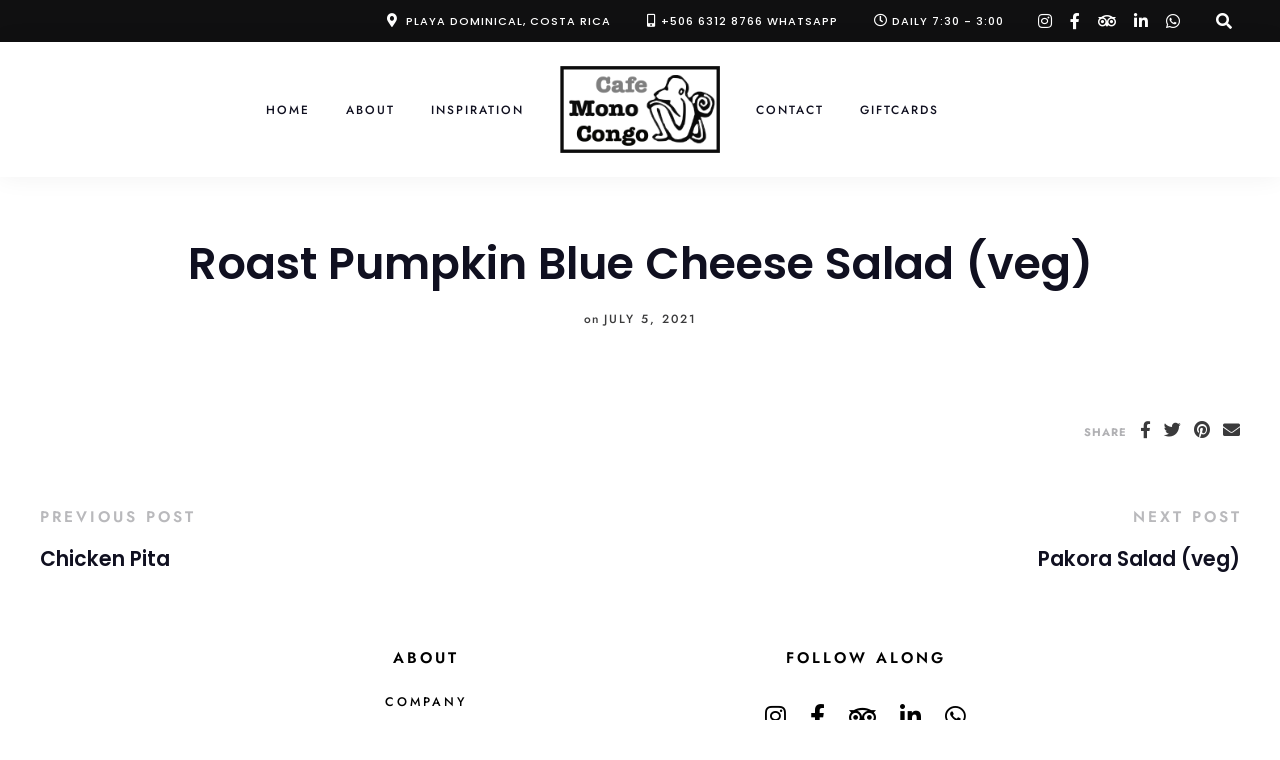

--- FILE ---
content_type: text/css
request_url: https://cafemonocongo.com/wp-content/themes/amaya/woocommerce/css/woocommerce.css?ver=screen
body_size: 9661
content:
/*
* WOOCOMMERCE STYLES
*/

/* 
-------------------------------------------
	INDEX 
-------------------------------------------
	1. Typography
	2. Color
	3. Layout

-------------------------------------------
*/


/* TYPOGRAPHY *********************************************************************/
.woocommerce h1.page-title,
.woocommerce-page h1.page-title,
.woocommerce-cart h1.page-title,
.woocommerce-checkout h1.page-title  {
	text-align: center;
	}

.woocommerce ul > li:before {
	border-top: 0;
	}

.woocommerce .upsells > h2,
.woocommerce .cross-sells > h2,
.woocommerce .related > h2,
.woocommerce .cart_totals > h2 {
	font-size: 0.8em;
	line-height: 1.5em;
	font-weight: 400;
	margin: 60px 24px 24px;
	text-align: center;
	letter-spacing: 2px;
	font-weight: 700;
	text-transform: uppercase;
	}

.woocommerce-account #content h2 {
	font-size: 1.4em;
	line-height: 1.5em;
	font-weight: 500;
	}

.woocommerce-account #content h3 {
	font-size: 1.4em;
	line-height: 1.5em;
	font-weight: 500;
	text-transform: uppercase;
	}


.woocommerce h2.woocommerce-loop-category__title,
.woocommerce .cart_totals h2,
.woocommerce .cross-sells h2 {
	margin-top: 24px;
	}

.woocommerce .product h3,
.woocommerce .product h2.woocommerce-loop-product__title,
.woocommerce h2.woocommerce-loop-category__title {
	font-size: 0.8rem;
	line-height: 1.5rem;
	font-weight: 100;
	margin: 12px 24px 0;
	}
 
.woocommerce .product h2.woocommerce-loop-product__title {
	margin: 12px 0 0;
	}


.woocommerce-cart .entry-content a,
.woocommerce-cart .entry-content a:link {
    	border-bottom: none !important;
	}

.woocommerce-cart .button {
	border: none;
	}

.woocommerce mark,
.woocommerce ins {
	background: transparent;
	color: inherit;
	border: none;
	}


/* COLOR *****************************************************************************/

/* bg color */
body.woocommerce {
	background-color: #fff;
	}

.woocommerce-checkout .form-row input, 
.woocommerce-checkout .form-row select, 
.woocommerce-checkout .form-row span.select2-selection.select2-selection--single,
.woocommerce-checkout .form-row textarea {
	background: #fafafc;
	}

.woocommerce-cart .cart-collaterals .cart_totals {
	background: #f4f5f6;
	}

a.page-numbers,
a:link.page-numbers  {
	background: rgba(200,200,210,0.08);
	color: #0a0b0a;
	}
.content-dark a.page-numbers,
.content-dark a:link.page-numbers,
.content-dark a:focus.page-numbers,
.content-dark a:active.page-numbers  {
	color: #999;
	}

.content-dark a.page-numbers.current,
.content-dark a:link.page-numbers.current,
.content-dark a:visited.page-numbers.current  {
	background: rgba(200,200,210,0.5);
	color: #fff;
	}

.woocommerce-error,
.woocommerce-info,
.woocommerce-message {
	background-color: #f7f7f8;
	}

.woocommerce-checkout #order_review,
.woocommerce-table--order-details {
	background-color: #fafafc;
	}

table.woocommerce-orders-table tbody tr {
	background-color: #fafafc;
	}

.widget_price_filter .ui-slider .ui-slider-handle,
.widget_price_filter .ui-slider .ui-slider-range,
.widget_price_filter .price_slider_wrapper .ui-widget-content {
	background-color: #222;
	}



/* bg color dark content */

.content-dark.woocommerce-checkout .form-row input, 
.content-dark.woocommerce-checkout .form-row select, 
.content-dark.woocommerce-checkout .form-row span.select2-selection.select2-selection--single,
.content-dark.woocommerce-checkout .form-row textarea {
	background: transparent;
	}

.content-dark .select2-dropdown {
	background-color: #1b1b1c;
	}

.content-dark.woocommerce-cart .cart-collaterals .cart_totals {
	background: #1b1b1c;
	}

.content-dark .select2-container--default .select2-selection--single .select2-selection__rendered,
.content-dark .select2-container--default .select2-selection--single  {
	color: #fff;
	background: transparent;
	}

.content-dark .woocommerce-error,
.content-dark .woocommerce-info,
.content-dark .woocommerce-message {
	background-color: #1b1b1c;
	}

.content-dark .woocommerce-checkout #order_review,
.content-dark .woocommerce-table--order-details {
	background-color: #1b1b1c;
	}

.content-dark table.woocommerce-orders-table tbody tr {
	background-color: #1b1b1c;
	}



/* color */
.woocommerce .woocommerce-review-link {
	color: #888;
	}
.woocommerce-cart thead,
.woocommerce-cart dl.variation {
	color: #bbbbbc;
	}

.woocommerce del,
.woocommerce a.reset_variations,
.woocommerce .product_meta,
.woocommerce .product_meta a,
.woocommerce .widget_shopping_cart a.remove {
	color: #aaa;
	}


.woocommerce a.reset_variations:hover {
	color: #101020;
	}

.woocommerce-error {
	color: #d54d4d;
	}

.woocommerce .star-rating:before {
	color: #d3ced2;
	}

.woocommerce-cart a.remove:hover {
	color: #f00;
	}

.woocommerce-MyAccount-navigation-link a {
	color: inherit !important;
	}

/* border */
.woocommerce select.orderby,
.wc-block-sort-select__select {
	border: none;
	}

.woocommerce .widget_shopping_cart .total {
	border-top: 1px solid #eee;
	}

.woocommerce .woocommerce-tabs ul.tabs {
	border-bottom: 1px solid #eee;
	}

.woocommerce .commentlist {
    	border-right: 1px solid #eee;
	}

.woocommerce-cart table tr,
.woocommerce-cart table th,
.woocommerce-cart table td {
	border: 0;
    	border-top: 1px solid #e5e5ee;	
	}

.woocommerce-MyAccount-content {
    	border-left: 1px solid #e5e5ee;
    	}

.woocommerce-MyAccount-navigation ul li {
    	border-bottom: 1px solid #e5e5ee;
	}

/* border dark content */

.content-dark .woocommerce-MyAccount-content {
    	border-left: 1px solid #303033;
    	}

.content-dark .woocommerce-MyAccount-navigation ul li {
    	border-bottom: 1px solid #303033;
	}


/* LAYOUT *********************************************************************/

.archive.woocommerce .site-main {
	padding: 0;
	}

.woocommerce .product-categories-list {
	width: calc(100% - 200px);
	}


.woocommerce .product-categories-list-all {
	float: left;
	}

.woocommerce .product-categories-list-select .woocommerce,
.woocommerce.search .product-categories-list-select .woocommerce {
	padding: 0;
	overflow: inherit;
	}


.woocommerce .product-categories-list img {
	display: none;
	}

.woocommerce .product-categories-list ul.products {
	margin: 0;
	margin-bottom: -36px;
	}

.woocommerce .product-categories-list-all,
.woocommerce .product-categories-list li.product {
	flex: 0 1 auto !important;
	max-width: initial !important;
	border: none !important;
	padding: 6px 0;
	width: auto;
	}

.woocommerce .product-categories-list-all,
.woocommerce .product-categories-list h2.woocommerce-loop-category__title {
	font-size: 0.8rem;
	line-height: 1.8rem;
	margin: 0 24px 0 0;
	text-transform: uppercase;
	letter-spacing: 1px;
	font-weight: bold;
	}

.woocommerce .product-categories-list-all {
	line-height: initial;
	}

.woocommerce #content,
.woocommerce .container,
.woocommerce #primary,
.woocommerce #main,
.woocommerce #woocommerce-content,
.woocommerce .page-content, 
.woocommerce .product {
	width: 100%;
	}

.woocommerce .site-content {
    	padding: 0;
	}

.woocommerce .site-main,
.woocommerce-page .site-main {
	padding-top: 0;
	} 

.woocommerce #primary.has-sidebar {
    margin-left: 0;
    margin-right: 60px;
}

.woocommerce #content {
	max-width: 100%;
	margin: 0 auto;
	padding: 60px 48px 0 48px;
	}

.woocommerce-page #content {
	padding-top: 60px;
	}




.woocommerce.single-product #content {
	padding: 60px 48px;
	}

.woocommerce .page-content {
	margin-top: 0;
	}

#sidebar-woocommerce {
    	padding-top: 11px;
	}

#sidebar-woocommerce .widgets-wrap {
	padding-top: 0;
	}

.woocommerce.single-product .page-title {
	display: none;
	}



.woocommerce-breadcrumb {
    text-align: center;
    padding: 6px 12px;
    text-transform: uppercase;
    font-size: 0.8em;
    font-weight: 700;
    margin-bottom: 48px;
    letter-spacing: 0.5px;
}

.woocommerce-breadcrumb a {
	padding: 0 4px;
	}

.woocommerce .woocommerce-ordering {
	text-align: right;
	margin-bottom: 24px;
	}

.woocommerce select.orderby {
	width: 240px;
	height: auto;
	line-height: 1.5em;
	font-size: 0.8em;
	font-weight: 500;
	background: transparent url('data:image/svg+xml;utf8,<svg xmlns="http://www.w3.org/2000/svg" width="16" height="16" fill="currentColor" class="bi bi-chevron-down" viewBox="0 0 16 16"><path fill-rule="evenodd" d="M1.646 4.646a.5.5 0 0 1 .708 0L8 10.293l5.646-5.647a.5.5 0 0 1 .708.708l-6 6a.5.5 0 0 1-.708 0l-6-6a.5.5 0 0 1 0-.708z"/></svg>') no-repeat right 0rem top 50%;
	}

.woocommerce ul.products {
	margin: 0;
	display: flex;
	flex-wrap: wrap;
	margin: 0 -24px 24px;
	}

.woocommerce .related ul.products {
	margin-bottom: 0;
	}

.woocommerce .upsells ul.products,
.woocommerce .related ul.products {
    	justify-content: center;
	}

.woocommerce ul.products li.product, 
.woocommerce-page ul.products li.product {
	list-style-type: none;
	text-align: center;
	margin: 0 0 42px 0;
	border-left: 24px solid transparent;
	border-right: 24px solid transparent;
	border-bottom: 24px solid transparent;
	-webkit-box-flex: 1;
    	position: relative;
	}

.single-product .related.products ul.products li.product {
	margin-bottom: 0;
	padding-bottom: 48px;
	}

.woocommerce .product-categories-list ul.products li.product, 
.woocommerce-page .product-categories-list ul.products li.product {
	margin-bottom: 0;
	}

.search li.product .button,
.woocommerce .add_to_cart_button,
.woocommerce .button:not(.button-outline).add_to_cart_button, 
a.button:not(.button-outline).add_to_cart_button,
.woocommerce.post-type-archive-product .product .button,
.wc-block-grid__product-add-to-cart.wp-block-button .wp-block-button__link {
	background-color: transparent !important;
	border: none;
	padding: 0;
	position: absolute;
	line-height: initial;
	left: 0;
	right: 0;
	margin-top: 8px;
	font-size: 0.8rem;
	}

.wc-block-grid__product-add-to-cart.wp-block-button .wp-block-button__link:hover {
	background-color: transparent;
	border: none;
	padding: 0;
	position: absolute;
	line-height: initial;
	left: 0;
	right: 0;
	margin-top: 8px;
	}


.search li.product .button,
.woocommerce li.product .add_to_cart_button,
.woocommerce.post-type-archive-product .product .button,
.wc-block-grid__product-add-to-cart,
.woocommerce .related.products .button,
.woocommerce .button.product_type_variable  {
	visibility: hidden;
	opacity: 0;
	-webkit-transform: translateY(8px);
	-ms-transform: translateY(8px);
	transform: translateY(8px);
	-webkit-transition: opacity 0.4s, visibility .4s, -webkit-transform .4s ease-in-out;
	transition: opacity 0.4s, visibility .4s, -webkit-transform .4s ease-in-out;
	-o-transition: opacity 0.4s, visibility .4s, transform .4s ease-in-out;
	transition: opacity 0.4s, visibility .4s, transform .4s ease-in-out;
	transition: opacity 0.4s, visibility .4s, transform .4s ease-in-out, -webkit-transform .4s ease-in-out;
	}

.search li.product:hover .button:not(.added),
.woocommerce li.product:hover .add_to_cart_button:not(.added),
.woocommerce.post-type-archive-product li.product:hover .button:not(.added),
.wc-block-grid__product:hover .wc-block-grid__product-add-to-cart,
.woocommerce .related.products .button:hover,
.woocommerce .button.product_type_variable:hover  {
	visibility: visible;
	opacity: 1;
	-webkit-transform: translateY(0);
	-ms-transform: translateY(0);
	transform: translateY(0);
	}

.woocommerce li.product .add_to_cart_button,
.woocommerce li.product .added_to_cart,
.woocommerce.post-type-archive-product .product .button {
	font-size: 0.7em;
	line-height: 1.6em;
	white-space: initial;
	}

.no-sidebar .entry-content .wc-block-grid.alignwide, 
.inactive-sidebar .entry-content .wc-block-grid.alignwide {
	//margin-left: 0;
	//margin-right: 0;
	}

/* 2 products per row */
.woocommerce ul.products.columns-2 li.product {
	flex: 1 0 50%;
	max-width: 50%;
	}

/* 3 products per row */
.woocommerce ul.products.columns-3 li.product {
	flex: 1 0 33.33333%;
	max-width: 33.33333%;
	}

/* 4 products per row */
.woocommerce ul.products.columns-4 li.product {
	flex: 1 0 25%;
	max-width: 25%;
	}

/* 5 products per row */
.woocommerce ul.products.columns-5 li.product {
	flex: 1 0 20%;
	max-width: 20%;
	}

/* 6 products per row */
.woocommerce ul.products.columns-6 li.product {
	flex: 1 0 16.66667%;
	max-width: 16.66667%;
	}





/* related and upsells products 
.woocommerce .related ul.products li.product, 
.woocommerce .upsells ul.products li.product {
	flex-basis: calc(100%/5 - 28.8px);
	width: calc(100%/5 - 28.8px);
	}

.woocommerce .related ul.products li.product:nth-child(5n+1),
.woocommerce .upsells ul.products li.product:nth-child(5n+1) {
	margin-left: 0;
	}

.woocommerce .related ul.products li.product:nth-child(5n+5),
.woocommerce .upsells ul.products li.product:nth-child(5n+5) {
	margin-right: 0;
	}

.woocommerce .three-items .related ul.products li.product:nth-child(3n+3),
.woocommerce .three-items .upsells ul.products li.product:nth-child(3n+3),
.woocommerce .four-items .related ul.products li.product:nth-child(4n+1),
.woocommerce .four-items .upsells ul.products li.product:nth-child(4n+1) {
	margin-right: 36px;
	}
*/

/* cross-sells products */
.woocommerce .cross-sells ul.products li.product {
	flex-basis: calc(25% - 27px);
	width: calc(25% - 27px);
	}

.woocommerce .cross-sells ul.products li.product:nth-child(4n+1) {
	margin-left: 0;
	}

.woocommerce .cross-sells ul.products li.product:nth-child(4n+4) {
	margin-right: 0;
	}

.woocommerce .three-items .cross-sells ul.products li.product:nth-child(3n+3),
.woocommerce .five-items .cross-sells ul.products li.product:nth-child(5n+5) {
	margin-right: 36px;
	}





.upsells {
	margin-top: 24px;
	}

.woocommerce .price {
	display: block;
	font-weight: 400;
	}

.woocommerce .entry-summary .price {
	padding-top: 24px;
	padding-bottom: 0;
	margin-bottom: 24px;
	}

.woocommerce .price ins,
.woocommerce .price ins a {
	background: transparent;
	border: none;
	}

.woocommerce del {
	font-size: 0.9em;
	font-weight: 400;
	margin-right: 4px;
	}




/* shop page category didsplay */
.woocommerce-loop-category__title .count {
    display: none;
}


/* Pagination */
.woocommerce-pagination ul.page-numbers li {
	display: inline;
	}

ul.page-numbers {
	margin: 0;
	padding: 0;
	}






/* Single Product */
.woocommerce.single-product .site-main {
	padding-bottom: 6px;
	}

.woocommerce.single-product .product {
	max-width: 1206px;
	margin: 0 auto;
	}

.woocommerce.single-product .images,
.woocommerce.single-product .summary {
	display: inline;
	float: left;
	margin-bottom: 48px;
	max-width: none !important;
	}

.woocommerce.single-product .images{
	width: 50%;
	text-align: right;
	}

.woocommerce.single-product .summary {
	width: 50%;
	margin-top: 0;
	padding: 60px;
	padding-top: 48px;
	padding-right: 0;
	max-width: 648px;
	}

.woocommerce-product-details__short-description {
	margin: 42px 0 48px 0;
	}

.woocommerce .entry-summary h1.product_title,
.woocommerce .entry-summary .woocommerce-product-rating,
.woocommerce .entry-summary .price,
.woocommerce .entry-summary .cart {
	text-align: left;
	}

.woocommerce .entry-summary h1.product_title {
	font-weight: 100;
	font-size: 2em;
	}

.woocommerce .woocommerce-review-link {
	font-size: 0.7em;
	letter-spacing: 0.5px;
	}

.woocommerce .variations tr, 
.woocommerce .variations td {
	border: 0;
	padding: 0;
	display: block;
	text-align: left;
	}

.woocommerce .variations tr {
	padding-bottom: 12px;
	}

.woocommerce .variations th.label,
.woocommerce .variations label  {
	font-weight: bold;
	border: 0;
	padding: 0;	
	}


/*
.woocommerce .variations select {
	font-size: 0.8em;
    	border: 0;
    	background: 0;
    	max-width: 100%;
    	cursor: pointer;
	-webkit-appearance: none;
	-moz-appearance: none;
	appearance: none;
	height: 36px;
	background: linear-gradient(45deg, transparent 50%, #101020 50%), linear-gradient(135deg, #101020 50%, transparent 50%);
	background-position: calc(100% - 21px) calc(1em + 2px), calc(100% - 16px) calc(1em + 2px), 100% 0;
	background-size: 5px 5px, 5px 5px, 1.5em 1.5em;
	background-repeat: no-repeat;
	padding-right: 38px;
	text-overflow: '';
	}
*/

.woocommerce .variations label {
	font-size: 0.7rem;
	}

.woocommerce .variations select {
	font-size: 0.8rem;
	width: 240px;
	background-size: 0.8rem 0.8rem;
	}

.woocommerce input[type="number"] {
	font-weight: 400;
	font-size: 1rem;
	width: 70px;
	padding-right: 6px;
	}

.woocommerce .variations select,
.woocommerce input[type="number"] {
	height: 2.6rem;
	line-height: 2.6rem;
	}

.woocommerce input[type="number"] {
	font-weight: 400;
	font-size: 1rem;
	width: 70px;
	height: 2.6rem;
	line-height: 2.6rem;
	}


.woocommerce a.reset_variations {
	font-size: 0.7em;
	padding-top: 12px;
	text-transform: uppercase;
	letter-spacing: 1px;
	font-weight: 400;
	display: block;
	}

.woocommerce-cart-form .quantity input {
	border: 0;
	}

.woocommerce .single_add_to_cart_button {
	margin-top: 24px;
	}


.woocommerce .thumbnails img {
	padding: 12px 12px 0 0;
	width: calc(100%/6);
	box-sizing: border-box;
	}
	
.woocommerce img.attachment-woocommerce_thumbnail{
	font-size: 0;
	width: 100%;
	}

.woocommerce .product_meta {
	font-size: 0.8em;
	line-height: 1.5em;
	margin-top: 24px;
	display: none;
	}

.woocommerce .product_meta .sku_wrapper,
.woocommerce .product_meta .posted_in {
	display: block;
	}

.woocommerce .single_add_to_cart_button {
	margin-top: 36px;
	}


/* grouped product */
table.woocommerce-grouped-product-list {
	table-layout: auto;
	margin-top: -18px;
	}

table.woocommerce-grouped-product-list tr, 
table.woocommerce-grouped-product-list th, 
table.woocommerce-grouped-product-list td {
	border: none;
	}

table.woocommerce-grouped-product-list tr {
	border-bottom: 1px solid #eee;
	}

table.woocommerce-grouped-product-list tr:last-child {
	border: 0;
	}
table.woocommerce-grouped-product-list tr:last-child td {
	padding-bottom: 0;
	}

table.woocommerce-grouped-product-list td {
	padding-left: 0;
	}

table.woocommerce-grouped-product-list label {
	font-size: inherit;
	font-weight: bold;
	letter-spacing: 0;
	text-transform: none;
	}

.woocommerce-grouped-product-list-item__quantity {
	padding-right: 0;
	}

.woocommerce-grouped-product-list-item__price {
	text-align: right;
	padding-right: 0;
	}

/* product gallery */
.woocommerce .flex-control-thumbs {
	display: flex;
	flex-wrap: wrap;
	margin: 0;
	}

.woocommerce-product-gallery ol li {
	list-style-type: none;
	max-width: calc(25% - 9px);
	padding: 12px 12px 0 0;
	margin: 0;
	}

.woocommerce-product-gallery ol li:nth-child(4n) {
	padding-right: 0;
	}




/* tabs */
.woocommerce-Tabs-panel.woocommerce-Tabs-panel--additional_information {
	display: flex;
	justify-content: space-evenly;
	}

.woocommerce-Tabs-panel {
	margin: 24px 36px 0;
	}

.woocommerce .wc-tabs-wrapper {
	display: block;
	clear: both;
	padding: 60px 0 0 0;
	max-width: 1206px;
	margin: 0 auto;
	}

.woocommerce .woocommerce-tabs ul.tabs {
	text-align: center;
	padding-bottom: 24px;
	margin: 0 0 24px 0;
	}

.woocommerce .woocommerce-tabs ul.tabs li,
.woocommerce .woocommerce-tabs h2 {
    text-transform: uppercase;
    letter-spacing: 2px;
    font-size: 0.8em;
    font-weight: 700;
}

.woocommerce .woocommerce-tabs ul.tabs li {
    display: inline-block;
    position: relative;
    margin: 0 24px;
}


.woocommerce div.product .woocommerce-tabs ul.tabs li.active a {
	border-bottom: 2px solid;
	padding: 6px 0;
	}


.woocommerce .woocommerce-tabs ol {
	margin: 0;
	}


.woocommerce #comments,
.woocommerce #review_form_wrapper {
    	width: 50%;
    	float: left;
	}

.woocommerce .commentlist {
    	padding-right: 48px;
	}

.woocommerce #review_form_wrapper {
	padding-left: 48px;

	}

.woocommerce-Reviews .woocommerce-Reviews-title{
	display: none;
	}

.woocommerce-Reviews #respond {
	text-align: left;
	}

.woocommerce-Reviews #reply-title {
	text-align: left;
	text-transform: none;
	letter-spacing: 0;
	}

.woocommerce-Reviews .avatar {
	display: none;
	}

.woocommerce-Reviews p.meta {
	margin: 0;
	}

.woocommerce-Reviews input[type="submit"] {
	line-height: inherit;
	}

/* cart page */
.woocommerce-cart table {
	font-size: 0.9rem;
	font-weight: 400;
	margin-top: 12px;
	}

.woocommerce-cart thead {
	text-transform: uppercase;
	font-size: 0.7rem;
	letter-spacing: 2px;
	}

.woocommerce-cart table th {
    	padding: 12px 24px 12px 0;
	}

.woocommerce-cart table td {
    	padding: 12px 24px 12px 0;
    	vertical-align: middle;
	}

.woocommerce-cart table .cart-subtotal td,
.woocommerce-cart table tr:last-child td {
    	padding: 24px 0;
	}

.woocommerce-cart .entry-content a.remove,
.woocommerce-cart-form .cart_item a.remove {
	font-size: 24px;
	font-weight: lighter;
	}

.woocommerce-cart .product-name,
.woocommerce-cart .product-subtotal {
	font-weight: bold;
	}

.woocommerce-cart .product-remove {
	width: 24px;
	}

.woocommerce-cart .product-thumbnail {
	width: 8vw;
	}

.woocommerce-cart .product-price {
	width: 10vw;
	}

.woocommerce-cart .product-quantity {
	width: 10vw;
	text-align: center;
	}

.woocommerce-cart .product-subtotal {
	width: 10vw;
	}


.woocommerce-cart .variation dd {
	margin: 0;
	}

.woocommerce-cart .product-subtotal,
.woocommerce-cart .cart_totals .amount {
	text-align: right;
	border: 0;
	}

.woocommerce-cart .cart_totals .amount {
	float: right;
	}

.woocommerce-cart .coupon,
.woocommerce-cart .coupon label {
	display: flex;
	align-items: center;
	float: left;
	}

.woocommerce-cart .coupon label {
	padding-right: 6px;
	}

.woocommerce-cart input#coupon_code {
	height: 44px;
	font-size: 0.9rem;
	}

.woocommerce-cart .actions {
	text-align: right;
	}

.woocommerce-cart .actions button {
	margin-left: 12px;
	}


.woocommerce-cart td.actions {
	padding-right: 0;
	}

.woocommerce-cart .cart-collaterals {
	display: flex;
	    justify-content: flex-end;
	}


.woocommerce-cart .cross-sells {
	width: 60%;
	padding: 24px 48px 0 0;
	}

.woocommerce-cart .cross-sells li.product {
	padding-bottom: 0;
	}


.woocommerce-cart .cart_totals {
	width: 40%;
	}

.woocommerce-cart .cart-collaterals .cart_totals {
	padding: 24px;
	}

a.shipping-calculator-button {
	text-decoration: underline;
	}

.woocommerce-cart .wc-proceed-to-checkout {
	float: right;
	}

.woocommerce-cart ul li {
	list-style-type: none;
	}

ul#shipping_method {
	margin: 0;
	}

/* checkout */

.woocommerce-info a.showcoupon {
    display: block;
    text-align: left;
    margin-left: 0;
}

form.checkout.woocommerce-checkout {
	font-size: 1rem;
	}



form.checkout input[type="text"],
form.checkout input[type="color"], 
form.checkout input[type="date"], 
form.checkout input[type="datetime"], 
form.checkout input[type="datetime-local"], 
form.checkout input[type="email"], 
form.checkout input[type="month"], 
form.checkout input[type="number"], 
form.checkout input[type="password"], 
form.checkout input[type="search"], 
form.checkout input[type="tel"], 
form.checkout input[type="text"], 
form.checkout input[type="time"], 
form.checkout input[type="url"], 
form.checkout input[type="week"], 
form.checkout input:not([type]),
form.checkout select,
form.checkout .select2-container  {
	height: 2.6rem;
	line-height: 2.6rem;
	}


form.checkout .select2-container {
	background-clip: padding-box;
	border-radius: 0;
	box-shadow: none;
	box-sizing: border-box;
	text-align: left;
	font-style: normal;
	font-weight: 500;
	font-size: 1rem;
	letter-spacing: .4px;
	width: 100%;
	}

form.checkout .select2-container:focus {
	outline: 0;
	box-shadow: none;
	}

.woocommerce-checkout .form-row span.select2-selection.select2-selection--single:hover,
.woocommerce-checkout .form-row span.select2-selection.select2-selection--single:focus {
	outline: 0;
	box-shadow: none;
	border: 1px solid;
	}




.woocommerce-shipping-fields {
	display: inline-block;
	width: 100%;
	}

.woocommerce #shipping_method label {
	font-size: 0.9rem;
	text-transform: none;
	letter-spacing: 0;
	}

.woocommerce-cart table .woocommerce-shipping-totals td {
	padding: 0 0 10px 0;
	}

.woocommerce-checkout ul#shipping_method {
	margin: 0;
	}

.woocommerce-checkout h3#ship-to-different-address {
	font-size: 0.9em;
	}

.woocommerce-checkout #customer_details {
	width: 46%;
	float: left;
	}

.woocommerce-checkout h3#order_review_heading {
	width: 46%;
	float: right;
	clear: none;
	}

.woocommerce-checkout #order_review {
	width: 46%;
	float: right;
	padding: 24px;
	}

.woocommerce-checkout #payment .place-order .button {
	float: right;
	margin-top: 12px;
	}

.woocommerce-checkout .form-row label {
	display: block;
	}

.woocommerce-checkout .create-account label {
	display: inline;
	}

.woocommerce-checkout h3 {
	font-size: 1.5rem;
	}

.woocommerce-checkout p {
	margin-bottom: 24px;
	}

.woocommerce-checkout p#billing_address_1_field {
	margin-bottom: 12px;
	}

.woocommerce-checkout .form-row input, 
.woocommerce-checkout .form-row select, 
.woocommerce-checkout .form-row span.select2-selection.select2-selection--single,
.woocommerce-checkout .form-row textarea {
	width: 100%;
	}

.woocommerce-checkout .form-row input[type="checkbox"], 
.woocommerce-checkout .form-row input[type="radio"] {
	width: auto;
	}

.woocommerce-checkout .select2-container--default .select2-selection--single,
.woocommerce-account .select2-container--default .select2-selection--single {
	border-radius: 0;
	padding: 7px 4px;
	height: auto;
	}

.woocommerce-checkout .select2-selection.select2-selection--single,
.woocommerce-account .select2-selection.select2-selection--single {
	font-size: 15px;
	}

.woocommerce-checkout .select2-container--default .select2-selection--single .select2-selection__arrow,
.woocommerce-account .select2-container--default .select2-selection--single .select2-selection__arrow {
	height: 100%;
	}

.woocommerce-checkout .form-row span.select2-selection.select2-selection--single,
.woocommerce-account .form-row span.select2-selection.select2-selection--single {
	padding-left: calc(1rem - 8px);
	padding-right: 1rem;
	}


.woocommerce-checkout .form-row input#createaccount {
	width: auto;
	}

.woocommerce-checkout .col2-set .form-row-first {
	width: 45.4545454545%;
	float: left;
	margin-right: 9.0909090909%;
	}

.woocommerce-checkout .col2-set .form-row-last {
	width: 45.4545454545%;
	float: right;
	margin-right: 0;
	}

.woocommerce-checkout abbr,
.woocommerce-checkout abbr[title] {
	border-bottom: 0;
	text-decoration: none;
	cursor: inherit;
	}


.woocommerce-checkout .woocommerce-checkout-review-order table th, 
.woocommerce-checkout .woocommerce-checkout-review-order table tr, 
.woocommerce-checkout .woocommerce-checkout-review-order table td {
	border: none;
	padding: 6px 0;
	}

.woocommerce-checkout .woocommerce-checkout-review-order table .cart-subtotal td {
    padding-top: 24px;
}

.woocommerce-checkout .woocommerce-checkout-review-order .cart_item td {
	border-bottom: 1px solid #e0e0e9;
	padding: 18px 0;
	}

.woocommerce-checkout .order-total .woocommerce-Price-amount {
	font-size: 1.4em;
	}

.woocommerce-order-received table {
	padding: 24px;
	border-collapse: inherit;
	}

.woocommerce-order-received table tr, 
.woocommerce-order-received table th, 
.woocommerce-order-received table td {
	border: none;
	}

.woocommerce-order-received td.woocommerce-table__product-name.product-name,
.woocommerce-order-received td.woocommerce-table__product-total.product-total {
	border-bottom: 1px solid;
	}

.woocommerce-order-received td.woocommerce-table__product-total.product-total,
.woocommerce-order-received .woocommerce-table__product-table.product-total,
.woocommerce-order-received tfoot td {
	text-align: right;
	}

.woocommerce input#place_order {
	font-size: 15px;
	padding: 4px 12px;
	height: initial;
	margin-top: 24px;
	text-align: center;
	}

.woocommerce-checkout ul.payment_methods {
	margin: 0;
	}

.woocommerce-checkout .payment_method_paypal img {
	display: block;
	}

.woocommerce-checkout a.about_paypal {
    	display: inline-block;
    	margin-bottom: 24px;
	}

.woocommerce-checkout li {
	list-style-type: none;
	}

.woocommerce-checkout label,
.woocommerce-account label {
	font-size: 1em;
	line-height: 1.5em;
	letter-spacing: 0;
	text-transform: none;
	font-weight: bold;
	padding-bottom: 2px;
	}

.woocommerce-checkout p {
	position: static;
	}

.woocommerce-checkout-review-order .product-total,
.woocommerce-checkout-review-order .cart-subtotal td,
.woocommerce-checkout-review-order .woocommerce-shipping-totals td,
.woocommerce-checkout-review-order .order-total td,
.woocommerce-table--order-details .product-total,
.woocommerce-table--order-details tfoot td {
	text-align: right;
	}

.woocommerce-order-received h2.woocommerce-column__title {
	font-size: 1.5em;
	margin-top: 48px;
	}

ul.woocommerce-order-overview.woocommerce-thankyou-order-details.order_details {
	margin: 0;
	}

p.woocommerce-notice.woocommerce-notice--success.woocommerce-thankyou-order-received {
	font-size: 1.6em;
	margin-bottom: 60px;
	}


/* my account */
.woocommerce-account .entry-content {
	margin: 96px 0;
	}

.woocommerce-MyAccount-content {
	padding: 0 72px 0 24;
	width: 78%;
	//padding-top: 10px;
	padding-left: 48px;
    	}

.woocommerce-account .entry-content .woocommerce {
	display: flex;
	flex-wrap: wrap;
	}

.woocommerce-MyAccount-navigation {
	flex-shrink: 0;
	}

.woocommerce-MyAccount-navigation ul {
	margin: 0;
	display: flex;
	flex-direction: column;
	}

.woocommerce-MyAccount-navigation ul li {
	//text-transform: uppercase;
	//letter-spacing: 2px;
	//font-size: 0.8em;
	display: inline;
    	//font-weight: bold;
    	padding-bottom: 12px;
	padding-right: 48px;
	}

.woocommerce-MyAccount-navigation ul li:hover {
	text-decoration: underline;
	}

.woocommerce-MyAccount-navigation ul li.is-active {
	text-decoration: underline;
	}

.woocommerce-MyAccount-navigation ul li a{
	border: none !important;
	}


.woocommerce-MyAccount-content label {
	display: block;
	}

.woocommerce-MyAccount-content abbr {
	border-bottom: 0;
	text-decoration: none;
	cursor: inherit;
	}

.woocommerce-MyAccount-content address {
	font-style: normal;
	margin-top: 12px;
	}

.woocommerce-MyAccount-content a.edit {
	text-transform: uppercase;
	letter-spacing: 2px;
	font-size: 0.8em;
	font-weight: 500;
	text-decoration: underline;
	}

.woocommerce-MyAccount-content fieldset {
	margin-top: 60px;
	}

.woocommerce-MyAccount-content em {
	font-size: 0.8em;
	}

.woocommerce-MyAccount-content .woocommerce-form-row {
	margin-top: 12px;
	}

.woocommerce-MyAccount-content legend {
	font-size: 1.8em;
	font-weight: 600;
	padding: 36px 0;
	}

.woocommerce-MyAccount-content input.input-text  {
	width: 100%;
	}
/*
.woocommerce-MyAccount-content a.button.woocommerce-button {
	background-color: transparent;
	border: none;
	padding: 0 0 12px;
	display: block;
	text-align: left;
	line-height: 1.5em;
	}

.woocommerce-MyAccount-content a.button.woocommerce-button:hover {
	background-color: transparent;
	}
*/

.woocommerce-MyAccount-content .woocommerce-Addresses {
	//display: flex;
	//justify-content: space-between;
	//max-width: 520px;	
	}

.woocommerce-MyAccount-content .woocommerce-Address {
	padding-right: 24px;	
	}

.woocommerce-account #content .woocommerce-Address h3{
	text-transform: none;	
	}

table.woocommerce-orders-table th, 
table.woocommerce-orders-table tr, 
table.woocommerce-orders-table td,
table.woocommerce-table--order-details th, 
table.woocommerce-table--order-details tr, 
table.woocommerce-table--order-details td {
	border: none;
	}

table.woocommerce-table--order-details th, 
table.woocommerce-table--order-details tr, 
table.woocommerce-table--order-details td {
	padding: 12px 0;
	}

table.woocommerce-table--order-details td.woocommerce-table__product-name.product-name,
table.woocommerce-table--order-details td.woocommerce-table__product-total.product-total {
	border-bottom: 1px solid;
	}

table.woocommerce-table--order-details {
	padding: 24px;
	margin: 24px 0;
	border-collapse: inherit;
	}

table.woocommerce-table--order-details th {
	padding: 0;
	}


/* login form */
.woocommerce-form-login label,
.woocommerce-form-login button  {
	display: block;
	margin-top: 24px;
	}

.woocommerce-form-login {
	 width: 100%;
	}


.woocommerce-form-login p {
	max-width: 400px;
	}


.woocommerce-form-login input,
.woocommerce-form-login button  {
	width: 100%;
	}

.woocommerce-form-login input#rememberme  {
	width: auto;
	}


/* message */
p.woocommerce-store-notice.demo_store {
    text-align: center;
    padding: 12px 0;
    margin: 0;
    text-transform: uppercase;
    font-size: 0.8em;
    letter-spacing: 1px;
}

p.woocommerce-store-notice.demo_store a {
	text-decoration: underline;
	padding-left: 12px;
	}

.woocommerce-info.cart-empty {
	padding: 24px 0;
	background: transparent;
	}

.cart-empty,
.return-to-shop {
	text-align: center;
	margin-bottom: 120px;
	}

.woocommerce-notices-wrapper {
	width: 100%;
	}

.woocommerce-error,
.woocommerce-info,
.woocommerce-message {
	padding: 24px;
	margin: 0 0 24px;
	position: relative;
	width: auto;
	word-wrap: break-word;
	line-height: 32px;
	}

.single .woocommerce-error,
.single .woocommerce-info,
.single .woocommerce-message {
	max-width: 1206px;
	margin: 0 auto 60px;
	}

.woocommerce-error li,
.woocommerce-info li,
.woocommerce-message li {
	list-style-type: none
	}

.woocommerce-error a.button,
.woocommerce-info a.button,
.woocommerce-message a.button {
	margin-right: 24px;
	}




/* FONT FACE *****************************************************************************************************/
@font-face {
	font-family: star;
	src: url(../fonts/star.eot);
	src: url(../fonts/star.eot?#iefix) format("embedded-opentype"), url(../fonts/star.woff) format("woff"), url(../fonts/star.ttf) format("truetype"), url(../fonts/star.svg#star) format("svg");
	font-weight: 400;
	font-style: normal
	}


@font-face {
	font-family: WooCommerce;
	src: url(../fonts/WooCommerce.eot);
	src: url(../fonts/WooCommerce.eot?#iefix) format("embedded-opentype"), url(../fonts/WooCommerce.woff) format("woff"), url(../fonts/WooCommerce.ttf) format("truetype"), url(../fonts/WooCommerce.svg#WooCommerce) format("svg");
	font-weight: 400;
	font-style: normal
	}


/* RATING */
.comment-form-rating {
	display: flex;
	padding: 6px 0;
	width: 100%;
	justify-content: space-between;
	margin: 12px 0;
	}



.woocommerce #reviews #comments ol.commentlist ul.children .star-rating {
	display: none
	}

.woocommerce #reviews #comments ol.commentlist #respond {
	border: 1px solid #e4e1e3;
	padding: 1em 1em 0;
	margin: 20px 0 0 50px;
	}

.woocommerce #reviews #comments .commentlist>li:before {
	content: "";
	}

.woocommerce .woocommerce-product-rating {
	margin-top: 12px;
	}

.woocommerce .star-rating {
	float: right;
	overflow: hidden;
	position: relative;
	height: 1em;
	line-height: 1;
	font-size: 1em;
	width: 5.4em;
	font-family: star;
	}

.woocommerce .star-rating:before {
    content: "\73\73\73\73\73";
    float: left;
    top: 0;
    left: 0;
    position: absolute;
}

.woocommerce .star-rating span {
    overflow: hidden;
    float: left;
    top: 0;
    left: 0;
    position: absolute;
    padding-top: 1.5em;
}

.woocommerce .star-rating span:before {
    content: "\53\53\53\53\53";
    top: 0;
    position: absolute;
    left: 0;
}

.woocommerce .woocommerce-product-rating {
    line-height: 2;
    display: block;
}

.woocommerce .woocommerce-product-rating:after,
.woocommerce .woocommerce-product-rating:before {
    content: " ";
    display: table;
}


.woocommerce .woocommerce-product-rating .star-rating {
	float: none;
	margin-top: 6px;
	}


.woocommerce .hreview-aggregate .star-rating {
	margin: 10px 0 0;
	}

.woocommerce #review_form #respond {
	position: static;
	margin: 0;
	width: auto;
	padding: 0;
	background: 0 0;
	border: 0;
	}


.woocommerce #review_form #respond .comment-form-author, 
.woocommerce #review_form #respond .comment-form-email {
	width: calc(50% - 12px);
	}



.woocommerce #review_form #respond:after,
.woocommerce #review_form #respond:before {
	content: " ";
	display: table;
	}

.woocommerce p.stars a:before,
.woocommerce p.stars a:hover~a:before {
	content: "\e021";
	}

.woocommerce #review_form #respond p {
	margin: 24px 0 0;
	}

.woocommerce #review_form #respond p.form-submit {
	margin-top: 12px;
	}

.woocommerce #review_form #respond .form-submit input {
	left: auto;
	}

.woocommerce #review_form #respond textarea {
	box-sizing: border-box;
	width: 100%;
	}

.woocommerce p.stars a {
	position: relative;
	height: 1em;
	width: 1.2em;
	text-indent: -999em;
	display: inline-block;
	text-decoration: none;    
	border: none !important;
	}

.woocommerce p.stars a:before {
	display: block;
	position: absolute;
	top: 0;
	left: 0;
	width: 1em;
	height: 1em;
	line-height: 1;
	font-family: WooCommerce;
	text-indent: 0;
	}

.woocommerce p.stars.selected a.active:before,
.woocommerce p.stars:hover a:before {
	content: "\e020";
	}

.woocommerce p.stars.selected a.active~a:before {
	content: "\e021";
	}

.woocommerce p.stars.selected a:not(.active):before {
	content: "\e020";
	}






/* shop attributes (additional information) */
.woocommerce table.shop_attributes tbody {
	display: flex;
	flex-wrap: wrap;
	justify-content: center;
	}

.woocommerce table.shop_attributes td,
.woocommerce table.shop_attributes th {
	line-height: 1.5;
	border-top: 0;
	margin: 0;
    	vertical-align: middle;
	display: block;
	text-align: center;
	padding: 0 24px;
	font-size: 0.9em;
	}

.woocommerce table.shop_attributes tr,
.woocommerce table.shop_attributes th,
.woocommerce table.shop_attributes td {
	border: 0;
	}

.woocommerce table.shop_attributes tr {
	flex-basis: 33.33%;
	padding: 0;
	}
    
.woocommerce table.shop_attributes th {
	text-transform: uppercase;
	}

.woocommerce table.shop_attributes td {
	margin-bottom: 24px;
	}


.woocommerce table.shop_attributes p {
	margin: 0;
	}



/* SIDEBAR + WIDGETS ***************************************************************************************************/
#sidebar-woocommerce {
	font-size: 0.8em;
	}

#sidebar-woocommerce .widget {
	margin-bottom: 72px;
	}

#sidebar-woocommerce .button,
.woocommerce .widget_product_search button {
	line-height: 30px;
	padding: 3px 18px;
	}

label.wc-block-product-search__label {
	display: none;
	}

.wc-block-product-search .wc-block-product-search__button {
	padding: 0 18px;
	}

.content-dark .wc-block-product-search .wc-block-product-search__button {
    background: #fff;
    color: #000;
    }

.woocommerce .widget .product-title,
.woocommerce .widget_shopping_cart .mini_cart_item a {
	display: block;
	}

.woocommerce-mini-cart__empty-message {
    text-align: center;
} 
.woocommerce .product_list_widget {
	list-style: none outside;
	padding: 0;
	margin: 0;
	}

.woocommerce .product_list_widget li {
	overflow: hidden;
	}

.woocommerce .cart_list li img, 
.woocommerce .product_list_widget li img {
	float: left;
	margin-right: 12px;
	height: auto;
	    max-width: 60px;
	}

.woocommerce .cart_list li .star-rating, 
.woocommerce .product_list_widget li .star-rating {
	float: none;
	}

/* widget product categories */
.woocommerce .widget_product_categories ul li {
	margin: 0;
	text-align: center;
	}

.woocommerce .widget_product_categories .cat-item a,
.woocommerce .widget_product_categories .count {
	text-transform: uppercase;
	letter-spacing: 1px;
	font-weight: bold;
	font-size: 1.2em;
	}
  
.woocommerce .widget_product_categories .children {
	margin-bottom: 12px;
	}    

.woocommerce .widget_product_categories .children .cat-item a,
.woocommerce .widget_product_categories .children .count  {
	font-weight: normal;
	font-size: 0.8em;
	}

/* widget price filter*/    
.widget_price_filter .price_slider {
	margin-bottom: 1em;
	}

.widget_price_filter .price_slider_amount {
	text-align: right;
	line-height: 2.4;
	font-size: 0.8751em;
	}

.price_slider_amount.button {
	font-size: 1.15em;
	}

.price_slider_amount.button {
	float: left;
	}

.widget_price_filter .ui-slider {
	position: relative;
	text-align: left;
	margin-left: 0.5em;
	margin-right: 0.5em;
	}

.widget_price_filter .ui-slider .ui-slider-handle {
	position: absolute;
	z-index: 2;
	width: 1em;
	height: 1em;
	border-radius: 1em;
	cursor: ew-resize;
	outline: none;
	top: -0.3em;
	/* rtl:ignore */
	margin-left: -0.5em;
	}

.widget_price_filter .ui-slider .ui-slider-range {
	position: absolute;
	z-index: 1;
	font-size: 0.7em;
	display: block;
	border: 0;
	border-radius: 1em;
	}

.widget_price_filter .price_slider_wrapper .ui-widget-content {
	border-radius: 1em;
	border: 0;
	}

.widget_price_filter .ui-slider-horizontal {
	height: 0.5em;
	}

.widget_price_filter .ui-slider-horizontal .ui-slider-range {
	top: 0;
	height: 100%;
	}

.widget_price_filter .ui-slider-horizontal .ui-slider-range-min {
	left: -1px;
	}

.widget_price_filter .ui-slider-horizontal .ui-slider-range-max {
	right: -1px;
	}

.widget_price_filter button {
	float: left;
	}

.widget_price_filter .price_label {
	font-size: 1.2em;
	}

/*  widget tag cloud */
.tagcloud a {
    padding-right: 12px;
}

/* cart widget */
.woocommerce .widget_shopping_cart .mini_cart_item {
	display: inline-block;
	width: 100%
	}

.woocommerce .widget_shopping_cart .mini_cart_item a,
.woocommerce .widget_shopping_cart .mini_cart_item .quantity,
.woocommerce .widget_shopping_cart .total {
	line-height: 1.5rem;
	}

.woocommerce .widget_shopping_cart a.remove {
	width: 18px;
	display: none;
	}

.woocommerce .widget_shopping_cart .quantity {
	display: block;
	}

.woocommerce .widget_shopping_cart .total {
	padding-top: 4px;
	margin-bottom: 12px;
	}

.woocommerce .widget_shopping_cart .amount {
	float: right;
	}

.woocommerce .widget_shopping_cart .total .amount {
	font-weight: bold;
	}

.woocommerce .widget_shopping_cart .buttons {
	margin: 0;
	text-align: right;
	}

.woocommerce .widget_shopping_cart .button {
	padding-left: 18px;
	padding-right: 18px;
	}

.woocommerce .widget_shopping_cart a.wc-forward {
	margin-left: 6px;
	}

/* search widget */
.woocommerce-product-search {
	display: flex;
	}
.woocommerce-product-search input[type="submit"] {
	margin-left: 12px;
	padding: 0 18px;
	}

.woocommerce .widget_product_search button {
	padding: 0 18px;
	margin-left: 6px;
	border: 0;
	}

input.search-field {
	height: 34px;
	}




/* WooCommerce Blocks */
.wp-block-product-new.wc-block-grid {
	padding: 0;
	}

.wc-block-grid__product {
	border-left: 0;
	border-right: 0;
	}

.wc-block-grid__product {
	list-style-type: none;
	margin-bottom: 42px;
	}

.wc-block-grid__product .wc-block-grid__product-title {
	margin-bottom: 0;
	border: 0;
	}

.entry-content .wc-block-grid__product-title a, 
.entry-content .wc-block-grid__product-title a:link,
a.wc-block-grid__product-link {
	border-bottom: none !important;
	text-decoration: none;
	}


.wc-block-grid.has-4-columns:not(.alignwide):not(.alignfull) .wc-block-grid__product, 
.wc-block-grid.has-5-columns:not(.alignfull) .wc-block-grid__product, 
.wc-block-grid.has-6-columns:not(.alignfull) .wc-block-grid__product, 
.wc-block-grid.has-7-columns .wc-block-grid__product, 
.wc-block-grid.has-8-columns .wc-block-grid__product {
	font-size: 1em;
	}

.wc-block-grid {
	padding: 0;
	}

.wc-block-grid__products {
	margin: 0 -24px 24px;
	}

.wc-block-grid__product {
	border-left: 24px solid transparent;
	border-right: 24px solid transparent;
	border-bottom: 24px solid transparent;
	}

.wc-block-grid.has-3-columns:not(.alignwide):not(.alignfull),
.wc-block-grid.has-4-columns:not(.alignwide):not(.alignfull),
.wc-block-grid.has-5-columns:not(.alignwide):not(.alignfull),
.wc-block-grid.has-6-columns:not(.alignwide):not(.alignfull)  {
	font-size: 1em;
	}

.wc-block-grid.has-3-columns .wc-block-grid__product:nth-child(odd),
.wc-block-grid.has-3-columns .wc-block-grid__product:nth-child(2n) {
	padding-right: 0;
	padding-left: 0;
	}

.wc-block-grid__product-price,
.wc-block-grid__product .wc-block-grid__product-title {
	line-height: 1.5rem;
	}

.wc-block-grid .wc-block-grid__product-price.price {
	font-weight: initial;
	}

/*
* RESPONSIVE  LAYOUT
*/



/* 1. Tablet Portrait --------------------------------------------------------*/
@media only screen and (max-width: 959px) { 

	.woocommerce #content {
		padding: 60px 24px;
		}

	#sidebar-woocommerce .widgets-wrap {
		padding: 0;
		}

	.woocommerce .container {
		display: flex;
		flex-direction: column;
		}

	.woocommerce #sidebar-woocommerce {
		order: 2;
		}

	.woocommerce #primary {
		order: 1;
		}

	.woocommerce .cross-sells ul.products li.product {
		flex-basis: calc(50% - 27px);
		width: calc(50% - 27px);
		}

	.woocommerce #primary.has-sidebar {
		margin-left: 0;
		}

	.woocommerce.single-product .images img {
		padding-right: 0;
		}

	.woocommerce .left-sidebar .widgets-wrap {
		padding-left: 0;
		}
        
	.woocommerce.single-product #content {
		padding: 24px;
	}


	/* products block */
	.wc-block-grid__products {
		margin: 0 -12px 24px;
		}

	.wc-block-grid__product {
		border-left: 12px solid transparent;
		border-right: 12px solid transparent;
		border-bottom: 24px solid transparent;
		}

	/* 5 products per row --> 4 */
	.woocommerce ul.products.columns-5 li.product,
	.wc-block-grid.has-5-columns .wc-block-grid__product {
		flex: 1 0 25%;
		max-width: 25%;
		}

	/* 6 products per row --> 4 */
	.woocommerce ul.products.columns-6 li.product,
	.wc-block-grid.has-6-columns .wc-block-grid__product {
		flex: 1 0 25%;
		max-width: 25%;
		}



	/* my account */
	.woocommerce-MyAccount-navigation {
		flex-shrink: initial;
		}

	.woocommerce-MyAccount-navigation ul {
		flex-direction: row;
		flex-wrap: wrap;
		}

	.woocommerce-MyAccount-content,
	.content-dark .woocommerce-MyAccount-content {
		padding: 48px 0 0;
		width: 100%;
		border: none;
		}



}

/* 2. Mobile (Landscape)  ----------------------------------------------------*/
@media only screen and (max-width: 768px) {

	.woocommerce ul.products li.product, 
	.woocommerce-page ul.products li.product {
	    border: 0;
	}

	.woocommerce ul.products,
	.woocommerce-cart .cart-collaterals {
		flex-direction: column;
		}

	.woocommerce .upsells ul.products,
	.woocommerce .related  ul.products{
		flex-direction: row;
		}

	.woocommerce.single-product .images,
	.woocommerce.single-product .summary,
	.woocommerce-cart .cross-sells,
	.woocommerce-cart .cart-collaterals .cart_totals,
	.woocommerce-checkout #customer_details,
	.woocommerce-checkout h3#order_review_heading,
	.woocommerce-checkout #order_review {
	    	width: 100%;
		}

	.woocommerce.single-product .summary {
		padding: 6px 24px 0 24px;
		display: block;
		}


	.woocommerce .wc-tabs-wrapper {
		padding: 24px 24px;
		margin-top: 24px;
		}

	.woocommerce-tabs ul {
		margin: 0;
		}

	.woocommerce-product-gallery__wrapper {
		margin-bottom: 24px;
		}

	.woocommerce select.orderby {
		width: 100%;
		margin-right: 0;
		padding: 0;
		}

	.woocommerce .product-categories-list {
		display: none;
		}


	/* 3 products per row --> 2 
	.woocommerce ul.products.columns-3 li.product,
	.wc-block-grid.has-3-columns .wc-block-grid__product {
		flex: 1 0 50%;
		max-width: 50%;
		width: calc(50% - 12px);
		}
	*/

	/* 4 products per row --> 2 */
	.woocommerce ul.products.columns-4 li.product,
	.wc-block-grid.has-4-columns .wc-block-grid__product {
		flex: 1 0 50%;
		max-width: 50%;
		width: calc(50% - 12px);
		}


	/* 5 products per row --> 3 */
	.woocommerce ul.products.columns-5 li.product,
	.wc-block-grid.has-5-columns .wc-block-grid__product {
		flex: 1 0 33.33%;
		max-width: 33.33%;
		width: calc(33.33% - 24px);
		}

	/* 6 products per row --> 3 */
	.woocommerce ul.products.columns-6 li.product,
	.wc-block-grid.has-6-columns .wc-block-grid__product {
		flex: 1 0 33.33%;
		max-width: 33.33%;
		width: calc(33.33% - 24px);
		}

	.woocommerce table.shop_attributes tr {
		flex-basis: 100%;
		}

	.wc-block-grid__products {
		margin: 0 -12px 24px;
		}

	.wc-block-grid__product {
		border-left: 12px solid transparent;
		border-right: 12px solid transparent;
		border-bottom: 0;
		}

	/* single product */

	.woocommerce.single-product .summary {
		padding: 24px 24px;
		}

	.woocommerce-Tabs-panel {
		margin: 24px 0;
		}

	.woocommerce .single_add_to_cart_button {
		width: 100%;
		}

	.woocommerce .woocommerce-tabs ul.tabs li {
		margin: 6px 24px;
		}


	/* cart and orders page */

	/* cart */

	.woocommerce-cart table {
		margin-top: 0px;
		}

	.woocommerce table.cart .product-thumbnail, 
	.woocommerce-page #content table.cart .product-thumbnail, 
	.woocommerce-page table.cart .product-thumbnail{
		display: block;
		width: 120px;
		float: left;
		margin-bottom: 12px;
		}

	.woocommerce table.shop_table_responsive tr td::before, 
	.woocommerce-page table.shop_table_responsive tr td::before {
		content: attr(data-title) " ";

		}

	.woocommerce table.shop_table_responsive tr td.product-name::before, 
	.woocommerce-page table.shop_table_responsive tr td.product-name::before {
		content: none;
		}

	.woocommerce table.shop_table_responsive tr td.product-name, 
	.woocommerce-page table.shop_table_responsive tr td.product-name {
		text-align: left !important;
		}

	.woocommerce-cart .product-price,
	.woocommerce-cart .product-quantity,
	.woocommerce-cart .product-subtotal {
		width: 100%;
		}

	.woocommerce-cart .product-price {
		clear: both;
		}

	.woocommerce-cart-form .quantity input {
		border: 1px solid #e0e0e9;
		}

	.woocommerce-cart .coupon label {
		padding: 0 0 6px;
		}

	.woocommerce-cart input#coupon_code {
		margin-bottom: 12px;
		}

	.woocommerce-cart table .cart-subtotal td, 
	.woocommerce-cart table tr:last-child td {
		padding: 24px;
		}

	.woocommerce-cart .actions button {
		margin-left: 0;
		width: auto !important;
		}

	.woocommerce-cart .cross-sells {
		display: none;
		}

	.woocommerce ul.products {
		display: block;
		margin: 0;
		}

	.woocommerce .product-categories-list ul.products {
		display: initial;
		}

	.woocommerce .product-categories-list-all {
		float: none;
		}

	.woocommerce .product-categories-list ul.products li.product, 
	.woocommerce-page .product-categories-list ul.products li.product {
		text-align: left;
		}

	.woocommerce .product-categories-list-all, 
	.woocommerce .product-categories-list li.product {
		padding: 4px 0;
		}

	.woocommerce .product-categories-list,
	.woocommerce .product-categories-list li.product-category.product {
		width: 100% !important;
		}

	.woocommerce .product-categories-list ul.products[class*=columns-] li.product, 
	.woocommerce-page .product-categories-list ul.products[class*=columns-] li.product {
		margin-bottom: 0;
		}


	.woocommerce .cross-sells ul.products li.product {
		flex-basis: 50%;
		width: 50%;
		}


	.woocommerce-cart table tr, .woocommerce-cart table th, .woocommerce-cart table td {
		border-top: none;
		}

	.woocommerce-cart table td {
		padding: 12px 24px 12px 24px;
		}

	.woocommerce-orders-table tr,
	.woocommerce-cart tr {
		padding-left: 0;
		}

	.woocommerce-orders-table tr, 
	.woocommerce-orders-table th, 
	.woocommerce-orders-table td {
		border: 0;
		}

	.woocommerce-cart article.page {
		padding: 0;
		}

	.woocommerce #comments, 
	.woocommerce #review_form_wrapper {
		width: 100%;
		}

	.woocommerce #review_form_wrapper {
		padding-left: 0;
		}

	.woocommerce-cart button {
		margin-bottom: 6px;
		}

	.woocommerce-account .entry-content {
	    	margin: 48px 0;
		}

	.woocommerce-MyAccount-navigation ul {
		flex-direction: column;
		}

	.woocommerce-MyAccount-navigation ul {
		text-align: left;
		margin: 0;
		}

	.woocommerce-MyAccount-navigation ul li {
		padding-right: 24px;
		padding-bottom: 12px;
		padding-top: 12px;
		margin-top: 0;
		margin-bottom: 0;
		}

	.woocommerce-MyAccount-content {
		margin-top: 48px;
		}

	.woocommerce-MyAccount-content a.woocommerce-Button.button {
		display: block;
		margin-bottom: 24px;
		}

	.woocommerce-MyAccount-content a.button.woocommerce-button {
		text-align: right;
		}

	.woocommerce-cart .coupon {
		display: flex;
		flex-direction: column;
		align-items: flex-end;
		}

	.woocommerce table.shop_table_responsive tr, 
	.woocommerce-page table.shop_table_responsive tr {
		clear: both; 
		border-bottom: 1px solid #e5e5ee;
		padding-bottom: 24px;
		margin-bottom: 12px;
		}

	.woocommerce #content table.cart td.actions .button, 
	.woocommerce table.cart td.actions .button, 
	.woocommerce-page #content table.cart td.actions .button, 
	.woocommerce-page table.cart td.actions .button {
		display: initial;
		}



	.woocommerce #content table.cart td.actions .button, 
	.woocommerce table.cart td.actions .button, 
	.woocommerce-page #content table.cart td.actions .button, 
	.woocommerce-page table.cart td.actions .button {
		width: initial;
		}

	.woocommerce-cart table .cart-subtotal td, 
	.woocommerce-cart table tr:last-child td {
		padding: 24px 0;
		}

	.woocommerce table.shop_table_responsive tr:nth-child(2n) td {
		background-color: transparent;
		}

	.woocommerce table.cart td.actions {
		padding: 24px;
		}


}

/* 3. Mobile (Portrait)  -----------------------------------------------------*/
@media only screen and (max-width: 479px) {


	.woocommerce-cart table {
		table-layout: auto;
		}

	.woocommerce-cart thead {
		display: none;
		}

	.woocommerce-cart .cart_item {
		display: flex;
		flex-direction: column;
		padding: 0;
		}

	.woocommerce-cart table td {
		border: 0;
		text-align: right;
		}

	.woocommerce-cart table td.product-remove {
		text-align: left;
		}	

	.woocommerce-cart td.product-name::before,
	.woocommerce-cart td.product-price::before, 
	.woocommerce-cart td.product-quantity::before, 
	.woocommerce-cart td.product-subtotal::before  {
		content: attr(data-title) ": ";
		font-weight: 700;
		float: left;
		}

	.woocommerce-cart button,
	.woocommerce-cart .button,
	.woocommerce-cart .actions button,
	.woocommerce-cart .wc-proceed-to-checkout {
		width: 100% !important;
		}

	.woocommerce-cart .coupon {
		align-items: initial;
		}

	.woocommerce #content table.cart td.actions .coupon .button, 
	.woocommerce #content table.cart td.actions .coupon .input-text, 
	.woocommerce #content table.cart td.actions .coupon input, 
	.woocommerce table.cart td.actions .coupon .button, 
	.woocommerce table.cart td.actions .coupon .input-text, 
	.woocommerce table.cart td.actions .coupon input, 
	.woocommerce-page #content table.cart td.actions .coupon .button, 
	.woocommerce-page #content table.cart td.actions .coupon .input-text, 
	.woocommerce-page #content table.cart td.actions .coupon input, 
	.woocommerce-page table.cart td.actions .coupon .button, 
	.woocommerce-page table.cart td.actions .coupon .input-text, 
	.woocommerce-page table.cart td.actions .coupon input {
		width: 100%;
		}

	.wc-block-grid.has-4-columns .wc-block-grid__products,
	.wc-block-grid.has-5-columns .wc-block-grid__products,
	.wc-block-grid.has-6-columns .wc-block-grid__products {
		display: flex;
		}

	.woocommerce-error a.button, 
	.woocommerce-info a.button, 
	.woocommerce-message a.button {
		margin-bottom: 24px;
		display: inline-block;
		width: 100%;
		}

	.woocommerce .woocommerce-tabs ul.tabs li {
		margin-top: 12px;
		margin-bottom: 12px;
		display: block;
		}

	.woocommerce-Tabs-panel {
		margin-left: 24px;
    		margin-right: 24px;
		flex-direction: column;
		}

	.single-product .related.products ul.products li.product {
		margin-bottom: 48px;
		}

	.woocommerce ul.products[class*=columns-] li.product, 
	.woocommerce-page ul.products[class*=columns-] li.product {
		width: calc(50% - 12px);
		}

	/* 3 products per row --> 1 */
	.woocommerce ul.products.columns-3 li.product,
	.wc-block-grid.has-3-columns .wc-block-grid__product {
		flex: 1 0 100%;
		max-width: 100%;
		width: 100%;
		}


	/* 4 products per row --> 1 */
	.woocommerce ul.products.columns-4 li.product,
	.wc-block-grid.has-4-columns .wc-block-grid__product {
		flex: 1 0 100%;
		max-width: 100%;
		width: 100%;
		}

	/* 5 products per row --> 1 */
	.woocommerce ul.products.columns-5 li.product,
	.wc-block-grid.has-5-columns .wc-block-grid__product {
		flex: 1 0 100%;
		max-width: 100%;
		width: 100%;
		}

	/* 6 products per row --> 1 */
	.woocommerce ul.products.columns-6 li.product,
	.wc-block-grid.has-6-columns .wc-block-grid__product {
		flex: 1 0 100%;
		max-width: 100%;
		width: 100%;
		}


	.wc-block-grid__products {
		margin: 0 -24px 24px;
		}

	.wc-block-grid__product {
		border-left: 0;
		border-right: 0;
		border-bottom: 0;
		}

	.woocommerce .wc-tabs-wrapper {
		padding: 0;
		}

}

--- FILE ---
content_type: application/x-javascript
request_url: https://cafemonocongo.com/wp-content/themes/amaya/js/jquery.magnific-popup.min.js?ver=1.1.0
body_size: 8260
content:
/*! Magnific Popup - v1.1.0 - 2016-02-20
 * http://dimsemenov.com/plugins/magnific-popup/
 * Copyright (c) 2016 Dmitry Semenov; */

'use strict';

! function(a) {
    "function" == typeof define && define.amd ? define(["jquery"], a) : a("object" == typeof exports ? require("jquery") : window.jQuery || window.Zepto)
}(function(a) {
    var b, c, d, e, f, g, h = "Close",
        i = "BeforeClose",
        j = "AfterClose",
        k = "BeforeAppend",
        l = "MarkupParse",
        m = "Open",
        n = "Change",
        o = "mfp",
        p = "." + o,
        q = "mfp-ready",
        r = "mfp-removing",
        s = "mfp-prevent-close",
        t = function() {},
        u = !!window.jQuery,
        v = a(window),
        w = function(a, c) {
            b.ev.on(o + a + p, c)
        },
        x = function(b, c, d, e) {
            var f = document.createElement("div");
            return f.className = "mfp-" + b, d && (f.innerHTML = d), e ? c && c.appendChild(f) : (f = a(f), c && f.appendTo(c)), f
        },
        y = function(c, d) {
            b.ev.triggerHandler(o + c, d), b.st.callbacks && (c = c.charAt(0).toLowerCase() + c.slice(1), b.st.callbacks[c] && b.st.callbacks[c].apply(b, a.isArray(d) ? d : [d]))
        },
        z = function(c) {
            return c === g && b.currTemplate.closeBtn || (b.currTemplate.closeBtn = a(b.st.closeMarkup.replace("%title%", b.st.tClose)), g = c), b.currTemplate.closeBtn
        },
        A = function() {
            a.magnificPopup.instance || (b = new t, b.init(), a.magnificPopup.instance = b)
        },
        B = function() {
            var a = document.createElement("p").style,
                b = ["ms", "O", "Moz", "Webkit"];
            if (void 0 !== a.transition) return !0;
            for (; b.length;)
                if (b.pop() + "Transition" in a) return !0;
            return !1
        };
    t.prototype = {
        constructor: t,
        init: function() {
            var c = navigator.appVersion;
            b.isLowIE = b.isIE8 = document.all && !document.addEventListener, b.isAndroid = /android/gi.test(c), b.isIOS = /iphone|ipad|ipod/gi.test(c), b.supportsTransition = B(), b.probablyMobile = b.isAndroid || b.isIOS || /(Opera Mini)|Kindle|webOS|BlackBerry|(Opera Mobi)|(Windows Phone)|IEMobile/i.test(navigator.userAgent), d = a(document), b.popupsCache = {}
        },
        open: function(c) {
            var e;
            if (c.isObj === !1) {
                b.items = c.items.toArray(), b.index = 0;
                var g, h = c.items;
                for (e = 0; e < h.length; e++)
                    if (g = h[e], g.parsed && (g = g.el[0]), g === c.el[0]) {
                        b.index = e;
                        break
                    }
            } else b.items = a.isArray(c.items) ? c.items : [c.items], b.index = c.index || 0;
            if (b.isOpen) return void b.updateItemHTML();
            b.types = [], f = "", c.mainEl && c.mainEl.length ? b.ev = c.mainEl.eq(0) : b.ev = d, c.key ? (b.popupsCache[c.key] || (b.popupsCache[c.key] = {}), b.currTemplate = b.popupsCache[c.key]) : b.currTemplate = {}, b.st = a.extend(!0, {}, a.magnificPopup.defaults, c), b.fixedContentPos = "auto" === b.st.fixedContentPos ? !b.probablyMobile : b.st.fixedContentPos, b.st.modal && (b.st.closeOnContentClick = !1, b.st.closeOnBgClick = !1, b.st.showCloseBtn = !1, b.st.enableEscapeKey = !1), b.bgOverlay || (b.bgOverlay = x("bg").on("click" + p, function() {
                b.close()
            }), b.wrap = x("wrap").attr("tabindex", -1).on("click" + p, function(a) {
                b._checkIfClose(a.target) && b.close()
            }), b.container = x("container", b.wrap)), b.contentContainer = x("content"), b.st.preloader && (b.preloader = x("preloader", b.container, b.st.tLoading));
            var i = a.magnificPopup.modules;
            for (e = 0; e < i.length; e++) {
                var j = i[e];
                j = j.charAt(0).toUpperCase() + j.slice(1), b["init" + j].call(b)
            }
            y("BeforeOpen"), b.st.showCloseBtn && (b.st.closeBtnInside ? (w(l, function(a, b, c, d) {
                c.close_replaceWith = z(d.type)
            }), f += " mfp-close-btn-in") : b.wrap.append(z())), b.st.alignTop && (f += " mfp-align-top"), b.fixedContentPos ? b.wrap.css({
                overflow: b.st.overflowY,
                overflowX: "hidden",
                overflowY: b.st.overflowY
            }) : b.wrap.css({
                top: v.scrollTop(),
                position: "absolute"
            }), (b.st.fixedBgPos === !1 || "auto" === b.st.fixedBgPos && !b.fixedContentPos) && b.bgOverlay.css({
                height: d.height(),
                position: "absolute"
            }), b.st.enableEscapeKey && d.on("keyup" + p, function(a) {
                27 === a.keyCode && b.close()
            }), v.on("resize" + p, function() {
                b.updateSize()
            }), b.st.closeOnContentClick || (f += " mfp-auto-cursor"), f && b.wrap.addClass(f);
            var k = b.wH = v.height(),
                n = {};
            if (b.fixedContentPos && b._hasScrollBar(k)) {
                var o = b._getScrollbarSize();
                o && (n.marginRight = o)
            }
            b.fixedContentPos && (b.isIE7 ? a("body, html").css("overflow", "hidden") : n.overflow = "hidden");
            var r = b.st.mainClass;
            return b.isIE7 && (r += " mfp-ie7"), r && b._addClassToMFP(r), b.updateItemHTML(), y("BuildControls"), a("html").css(n), b.bgOverlay.add(b.wrap).prependTo(b.st.prependTo || a(document.body)), b._lastFocusedEl = document.activeElement, setTimeout(function() {
                b.content ? (b._addClassToMFP(q), b._setFocus()) : b.bgOverlay.addClass(q), d.on("focusin" + p, b._onFocusIn)
            }, 16), b.isOpen = !0, b.updateSize(k), y(m), c
        },
        close: function() {
            b.isOpen && (y(i), b.isOpen = !1, b.st.removalDelay && !b.isLowIE && b.supportsTransition ? (b._addClassToMFP(r), setTimeout(function() {
                b._close()
            }, b.st.removalDelay)) : b._close())
        },
        _close: function() {
            y(h);
            var c = r + " " + q + " ";
            if (b.bgOverlay.detach(), b.wrap.detach(), b.container.empty(), b.st.mainClass && (c += b.st.mainClass + " "), b._removeClassFromMFP(c), b.fixedContentPos) {
                var e = {
                    marginRight: ""
                };
                b.isIE7 ? a("body, html").css("overflow", "") : e.overflow = "", a("html").css(e)
            }
            d.off("keyup" + p + " focusin" + p), b.ev.off(p), b.wrap.attr("class", "mfp-wrap").removeAttr("style"), b.bgOverlay.attr("class", "mfp-bg"), b.container.attr("class", "mfp-container"), !b.st.showCloseBtn || b.st.closeBtnInside && b.currTemplate[b.currItem.type] !== !0 || b.currTemplate.closeBtn && b.currTemplate.closeBtn.detach(), b.st.autoFocusLast && b._lastFocusedEl && a(b._lastFocusedEl).focus(), b.currItem = null, b.content = null, b.currTemplate = null, b.prevHeight = 0, y(j)
        },
        updateSize: function(a) {
            if (b.isIOS) {
                var c = document.documentElement.clientWidth / window.innerWidth,
                    d = window.innerHeight * c;
                b.wrap.css("height", d), b.wH = d
            } else b.wH = a || v.height();
            b.fixedContentPos || b.wrap.css("height", b.wH), y("Resize")
        },
        updateItemHTML: function() {
            var c = b.items[b.index];
            b.contentContainer.detach(), b.content && b.content.detach(), c.parsed || (c = b.parseEl(b.index));
            var d = c.type;
            if (y("BeforeChange", [b.currItem ? b.currItem.type : "", d]), b.currItem = c, !b.currTemplate[d]) {
                var f = b.st[d] ? b.st[d].markup : !1;
                y("FirstMarkupParse", f), f ? b.currTemplate[d] = a(f) : b.currTemplate[d] = !0
            }
            e && e !== c.type && b.container.removeClass("mfp-" + e + "-holder");
            var g = b["get" + d.charAt(0).toUpperCase() + d.slice(1)](c, b.currTemplate[d]);
            b.appendContent(g, d), c.preloaded = !0, y(n, c), e = c.type, b.container.prepend(b.contentContainer), y("AfterChange")
        },
        appendContent: function(a, c) {
            b.content = a, a ? b.st.showCloseBtn && b.st.closeBtnInside && b.currTemplate[c] === !0 ? b.content.find(".mfp-close").length || b.content.append(z()) : b.content = a : b.content = "", y(k), b.container.addClass("mfp-" + c + "-holder"), b.contentContainer.append(b.content)
        },
        parseEl: function(c) {
            var d, e = b.items[c];
            if (e.tagName ? e = {
                    el: a(e)
                } : (d = e.type, e = {
                    data: e,
                    src: e.src
                }), e.el) {
                for (var f = b.types, g = 0; g < f.length; g++)
                    if (e.el.hasClass("mfp-" + f[g])) {
                        d = f[g];
                        break
                    }
                e.src = e.el.attr("data-mfp-src"), e.src || (e.src = e.el.attr("href"))
            }
            return e.type = d || b.st.type || "inline", e.index = c, e.parsed = !0, b.items[c] = e, y("ElementParse", e), b.items[c]
        },
        addGroup: function(a, c) {
            var d = function(d) {
                d.mfpEl = this, b._openClick(d, a, c)
            };
            c || (c = {});
            var e = "click.magnificPopup";
            c.mainEl = a, c.items ? (c.isObj = !0, a.off(e).on(e, d)) : (c.isObj = !1, c.delegate ? a.off(e).on(e, c.delegate, d) : (c.items = a, a.off(e).on(e, d)))
        },
        _openClick: function(c, d, e) {
            var f = void 0 !== e.midClick ? e.midClick : a.magnificPopup.defaults.midClick;
            if (f || !(2 === c.which || c.ctrlKey || c.metaKey || c.altKey || c.shiftKey)) {
                var g = void 0 !== e.disableOn ? e.disableOn : a.magnificPopup.defaults.disableOn;
                if (g)
                    if (a.isFunction(g)) {
                        if (!g.call(b)) return !0
                    } else if (v.width() < g) return !0;
                c.type && (c.preventDefault(), b.isOpen && c.stopPropagation()), e.el = a(c.mfpEl), e.delegate && (e.items = d.find(e.delegate)), b.open(e)
            }
        },
        updateStatus: function(a, d) {
            if (b.preloader) {
                c !== a && b.container.removeClass("mfp-s-" + c), d || "loading" !== a || (d = b.st.tLoading);
                var e = {
                    status: a,
                    text: d
                };
                y("UpdateStatus", e), a = e.status, d = e.text, b.preloader.html(d), b.preloader.find("a").on("click", function(a) {
                    a.stopImmediatePropagation()
                }), b.container.addClass("mfp-s-" + a), c = a
            }
        },
        _checkIfClose: function(c) {
            if (!a(c).hasClass(s)) {
                var d = b.st.closeOnContentClick,
                    e = b.st.closeOnBgClick;
                if (d && e) return !0;
                if (!b.content || a(c).hasClass("mfp-close") || b.preloader && c === b.preloader[0]) return !0;
                if (c === b.content[0] || a.contains(b.content[0], c)) {
                    if (d) return !0
                } else if (e && a.contains(document, c)) return !0;
                return !1
            }
        },
        _addClassToMFP: function(a) {
            b.bgOverlay.addClass(a), b.wrap.addClass(a)
        },
        _removeClassFromMFP: function(a) {
            this.bgOverlay.removeClass(a), b.wrap.removeClass(a)
        },
        _hasScrollBar: function(a) {
            return (b.isIE7 ? d.height() : document.body.scrollHeight) > (a || v.height())
        },
        _setFocus: function() {
            (b.st.focus ? b.content.find(b.st.focus).eq(0) : b.wrap).focus()
        },
        _onFocusIn: function(c) {
            return c.target === b.wrap[0] || a.contains(b.wrap[0], c.target) ? void 0 : (b._setFocus(), !1)
        },
        _parseMarkup: function(b, c, d) {
            var e;
            d.data && (c = a.extend(d.data, c)), y(l, [b, c, d]), a.each(c, function(c, d) {
                if (void 0 === d || d === !1) return !0;
                if (e = c.split("_"), e.length > 1) {
                    var f = b.find(p + "-" + e[0]);
                    if (f.length > 0) {
                        var g = e[1];
                        "replaceWith" === g ? f[0] !== d[0] && f.replaceWith(d) : "img" === g ? f.is("img") ? f.attr("src", d) : f.replaceWith(a("<img>").attr("src", d).attr("class", f.attr("class"))) : f.attr(e[1], d)
                    }
                } else b.find(p + "-" + c).html(d)
            })
        },
        _getScrollbarSize: function() {
            if (void 0 === b.scrollbarSize) {
                var a = document.createElement("div");
                a.style.cssText = "width: 99px; height: 99px; overflow: scroll; position: absolute; top: -9999px;", document.body.appendChild(a), b.scrollbarSize = a.offsetWidth - a.clientWidth, document.body.removeChild(a)
            }
            return b.scrollbarSize
        }
    }, a.magnificPopup = {
        instance: null,
        proto: t.prototype,
        modules: [],
        open: function(b, c) {
            return A(), b = b ? a.extend(!0, {}, b) : {}, b.isObj = !0, b.index = c || 0, this.instance.open(b)
        },
        close: function() {
            return a.magnificPopup.instance && a.magnificPopup.instance.close()
        },
        registerModule: function(b, c) {
            c.options && (a.magnificPopup.defaults[b] = c.options), a.extend(this.proto, c.proto), this.modules.push(b)
        },
        defaults: {
            disableOn: 0,
            key: null,
            midClick: !1,
            mainClass: "",
            preloader: !0,
            focus: "",
            closeOnContentClick: !1,
            closeOnBgClick: !0,
            closeBtnInside: !0,
            showCloseBtn: !0,
            enableEscapeKey: !0,
            modal: !1,
            alignTop: !1,
            removalDelay: 0,
            prependTo: null,
            fixedContentPos: "auto",
            fixedBgPos: "auto",
            overflowY: "auto",
            closeMarkup: '<button title="%title%" type="button" class="mfp-close pe-7s-close"> </button>',
            tClose: "Close (Esc)",
            tLoading: "Loading...",
            autoFocusLast: !0
        }
    }, a.fn.magnificPopup = function(c) {
        A();
        var d = a(this);
        if ("string" == typeof c)
            if ("open" === c) {
                var e, f = u ? d.data("magnificPopup") : d[0].magnificPopup,
                    g = parseInt(arguments[1], 10) || 0;
                f.items ? e = f.items[g] : (e = d, f.delegate && (e = e.find(f.delegate)), e = e.eq(g)), b._openClick({
                    mfpEl: e
                }, d, f)
            } else b.isOpen && b[c].apply(b, Array.prototype.slice.call(arguments, 1));
        else c = a.extend(!0, {}, c), u ? d.data("magnificPopup", c) : d[0].magnificPopup = c, b.addGroup(d, c);
        return d
    };
    var C, D, E, F = "inline",
        G = function() {
            E && (D.after(E.addClass(C)).detach(), E = null)
        };
    a.magnificPopup.registerModule(F, {
        options: {
            hiddenClass: "hide",
            markup: "",
            tNotFound: "Content not found"
        },
        proto: {
            initInline: function() {
                b.types.push(F), w(h + "." + F, function() {
                    G()
                })
            },
            getInline: function(c, d) {
                if (G(), c.src) {
                    var e = b.st.inline,
                        f = a(c.src);
                    if (f.length) {
                        var g = f[0].parentNode;
                        g && g.tagName && (D || (C = e.hiddenClass, D = x(C), C = "mfp-" + C), E = f.after(D).detach().removeClass(C)), b.updateStatus("ready")
                    } else b.updateStatus("error", e.tNotFound), f = a("<div>");
                    return c.inlineElement = f, f
                }
                return b.updateStatus("ready"), b._parseMarkup(d, {}, c), d
            }
        }
    });
    var H, I = "ajax",
        J = function() {
            H && a(document.body).removeClass(H)
        },
        K = function() {
            J(), b.req && b.req.abort()
        };
    a.magnificPopup.registerModule(I, {
        options: {
            settings: null,
            cursor: "mfp-ajax-cur",
            tError: '<a href="%url%">The content</a> could not be loaded.'
        },
        proto: {
            initAjax: function() {
                b.types.push(I), H = b.st.ajax.cursor, w(h + "." + I, K), w("BeforeChange." + I, K)
            },
            getAjax: function(c) {
                H && a(document.body).addClass(H), b.updateStatus("loading");
                var d = a.extend({
                    url: c.src,
                    success: function(d, e, f) {
                        var g = {
                            data: d,
                            xhr: f
                        };
                        y("ParseAjax", g), b.appendContent(a(g.data), I), c.finished = !0, J(), b._setFocus(), setTimeout(function() {
                            b.wrap.addClass(q)
                        }, 16), b.updateStatus("ready"), y("AjaxContentAdded")
                    },
                    error: function() {
                        J(), c.finished = c.loadError = !0, b.updateStatus("error", b.st.ajax.tError.replace("%url%", c.src))
                    }
                }, b.st.ajax.settings);
                return b.req = a.ajax(d), ""
            }
        }
    });
    var L, M = function(c) {
        if (c.data && void 0 !== c.data.title) return c.data.title;
        var d = b.st.image.titleSrc;
        if (d) {
            if (a.isFunction(d)) return d.call(b, c);
            if (c.el) return c.el.attr(d) || ""
        }
        return ""
    };
    a.magnificPopup.registerModule("image", {
        options: {
            markup: '<div class="mfp-figure"><div class="mfp-close"></div><figure><div class="mfp-img"></div><figcaption><div class="mfp-bottom-bar"><div class="mfp-title"></div><div class="mfp-counter"></div></div></figcaption></figure></div>',
            cursor: "mfp-zoom-out-cur",
            titleSrc: "title",
            verticalFit: !0,
            tError: '<a href="%url%">The image</a> could not be loaded.'
        },
        proto: {
            initImage: function() {
                var c = b.st.image,
                    d = ".image";
                b.types.push("image"), w(m + d, function() {
                    "image" === b.currItem.type && c.cursor && a(document.body).addClass(c.cursor)
                }), w(h + d, function() {
                    c.cursor && a(document.body).removeClass(c.cursor), v.off("resize" + p)
                }), w("Resize" + d, b.resizeImage), b.isLowIE && w("AfterChange", b.resizeImage)
            },
            resizeImage: function() {
                var a = b.currItem;
                if (a && a.img && b.st.image.verticalFit) {
                    var c = 0;
                    b.isLowIE && (c = parseInt(a.img.css("padding-top"), 10) + parseInt(a.img.css("padding-bottom"), 10)), a.img.css("max-height", b.wH - c)
                }
            },
            _onImageHasSize: function(a) {
                a.img && (a.hasSize = !0, L && clearInterval(L), a.isCheckingImgSize = !1, y("ImageHasSize", a), a.imgHidden && (b.content && b.content.removeClass("mfp-loading"), a.imgHidden = !1))
            },
            findImageSize: function(a) {
                var c = 0,
                    d = a.img[0],
                    e = function(f) {
                        L && clearInterval(L), L = setInterval(function() {
                            return d.naturalWidth > 0 ? void b._onImageHasSize(a) : (c > 200 && clearInterval(L), c++, void(3 === c ? e(10) : 40 === c ? e(50) : 100 === c && e(500)))
                        }, f)
                    };
                e(1)
            },
            getImage: function(c, d) {
                var e = 0,
                    f = function() {
                        c && (c.img[0].complete ? (c.img.off(".mfploader"), c === b.currItem && (b._onImageHasSize(c), b.updateStatus("ready")), c.hasSize = !0, c.loaded = !0, y("ImageLoadComplete")) : (e++, 200 > e ? setTimeout(f, 100) : g()))
                    },
                    g = function() {
                        c && (c.img.off(".mfploader"), c === b.currItem && (b._onImageHasSize(c), b.updateStatus("error", h.tError.replace("%url%", c.src))), c.hasSize = !0, c.loaded = !0, c.loadError = !0)
                    },
                    h = b.st.image,
                    i = d.find(".mfp-img");
                if (i.length) {
                    var j = document.createElement("img");
                    j.className = "mfp-img", c.el && c.el.find("img").length && (j.alt = c.el.find("img").attr("alt")), c.img = a(j).on("load.mfploader", f).on("error.mfploader", g), j.src = c.src, i.is("img") && (c.img = c.img.clone()), j = c.img[0], j.naturalWidth > 0 ? c.hasSize = !0 : j.width || (c.hasSize = !1)
                }
                return b._parseMarkup(d, {
                    title: M(c),
                    img_replaceWith: c.img
                }, c), b.resizeImage(), c.hasSize ? (L && clearInterval(L), c.loadError ? (d.addClass("mfp-loading"), b.updateStatus("error", h.tError.replace("%url%", c.src))) : (d.removeClass("mfp-loading"), b.updateStatus("ready")), d) : (b.updateStatus("loading"), c.loading = !0, c.hasSize || (c.imgHidden = !0, d.addClass("mfp-loading"), b.findImageSize(c)), d)
            }
        }
    });
    var N, O = function() {
        return void 0 === N && (N = void 0 !== document.createElement("p").style.MozTransform), N
    };
    a.magnificPopup.registerModule("zoom", {
        options: {
            enabled: !1,
            easing: "ease-in-out",
            duration: 300,
            opener: function(a) {
                return a.is("img") ? a : a.find("img")
            }
        },
        proto: {
            initZoom: function() {
                var a, c = b.st.zoom,
                    d = ".zoom";
                if (c.enabled && b.supportsTransition) {
                    var e, f, g = c.duration,
                        j = function(a) {
                            var b = a.clone().removeAttr("style").removeAttr("class").addClass("mfp-animated-image"),
                                d = "all " + c.duration / 1e3 + "s " + c.easing,
                                e = {
                                    position: "fixed",
                                    zIndex: 9999,
                                    left: 0,
                                    top: 0,
                                    "-webkit-backface-visibility": "hidden"
                                },
                                f = "transition";
                            return e["-webkit-" + f] = e["-moz-" + f] = e["-o-" + f] = e[f] = d, b.css(e), b
                        },
                        k = function() {
                            b.content.css("visibility", "visible")
                        };
                    w("BuildControls" + d, function() {
                        if (b._allowZoom()) {
                            if (clearTimeout(e), b.content.css("visibility", "hidden"), a = b._getItemToZoom(), !a) return void k();
                            f = j(a), f.css(b._getOffset()), b.wrap.append(f), e = setTimeout(function() {
                                f.css(b._getOffset(!0)), e = setTimeout(function() {
                                    k(), setTimeout(function() {
                                        f.remove(), a = f = null, y("ZoomAnimationEnded")
                                    }, 16)
                                }, g)
                            }, 16)
                        }
                    }), w(i + d, function() {
                        if (b._allowZoom()) {
                            if (clearTimeout(e), b.st.removalDelay = g, !a) {
                                if (a = b._getItemToZoom(), !a) return;
                                f = j(a)
                            }
                            f.css(b._getOffset(!0)), b.wrap.append(f), b.content.css("visibility", "hidden"), setTimeout(function() {
                                f.css(b._getOffset())
                            }, 16)
                        }
                    }), w(h + d, function() {
                        b._allowZoom() && (k(), f && f.remove(), a = null)
                    })
                }
            },
            _allowZoom: function() {
                return "image" === b.currItem.type
            },
            _getItemToZoom: function() {
                return b.currItem.hasSize ? b.currItem.img : !1
            },
            _getOffset: function(c) {
                var d;
                d = c ? b.currItem.img : b.st.zoom.opener(b.currItem.el || b.currItem);
                var e = d.offset(),
                    f = parseInt(d.css("padding-top"), 10),
                    g = parseInt(d.css("padding-bottom"), 10);
                e.top -= a(window).scrollTop() - f;
                var h = {
                    width: d.width(),
                    height: (u ? d.innerHeight() : d[0].offsetHeight) - g - f
                };
                return O() ? h["-moz-transform"] = h.transform = "translate(" + e.left + "px," + e.top + "px)" : (h.left = e.left, h.top = e.top), h
            }
        }
    });
    var P = "iframe",
        Q = "//about:blank",
        R = function(a) {
            if (b.currTemplate[P]) {
                var c = b.currTemplate[P].find("iframe");
                c.length && (a || (c[0].src = Q), b.isIE8 && c.css("display", a ? "block" : "none"))
            }
        };
    a.magnificPopup.registerModule(P, {
        options: {
            markup: '<div class="mfp-iframe-scaler"><div class="mfp-close"></div><iframe class="mfp-iframe" src="//about:blank" frameborder="0" allowfullscreen></iframe></div>',
            srcAction: "iframe_src",
            patterns: {
                youtube: {
                    index: "youtube.com",
                    id: "v=",
                    src: "//www.youtube.com/embed/%id%?autoplay=1"
                },
                vimeo: {
                    index: "vimeo.com/",
                    id: "/",
                    src: "//player.vimeo.com/video/%id%?autoplay=1"
                },
                gmaps: {
                    index: "//maps.google.",
                    src: "%id%&output=embed"
                }
            }
        },
        proto: {
            initIframe: function() {
                b.types.push(P), w("BeforeChange", function(a, b, c) {
                    b !== c && (b === P ? R() : c === P && R(!0))
                }), w(h + "." + P, function() {
                    R()
                })
            },
            getIframe: function(c, d) {
                var e = c.src,
                    f = b.st.iframe;
                a.each(f.patterns, function() {
                    return e.indexOf(this.index) > -1 ? (this.id && (e = "string" == typeof this.id ? e.substr(e.lastIndexOf(this.id) + this.id.length, e.length) : this.id.call(this, e)), e = this.src.replace("%id%", e), !1) : void 0
                });
                var g = {};
                return f.srcAction && (g[f.srcAction] = e), b._parseMarkup(d, g, c), b.updateStatus("ready"), d
            }
        }
    });
    var S = function(a) {
            var c = b.items.length;
            return a > c - 1 ? a - c : 0 > a ? c + a : a
        },
        T = function(a, b, c) {
            return a.replace(/%curr%/gi, b + 1).replace(/%total%/gi, c)
        };
    a.magnificPopup.registerModule("gallery", {
        options: {
            enabled: !1,
            arrowMarkup: '<button title="%title%" type="button" class="mfp-arrow mfp-arrow-%dir% pe-7s-angle-%dir%"></button>',
            preload: [0, 2],
            navigateByImgClick: !0,
            arrows: !0,
            tPrev: "Previous (Left arrow key)",
            tNext: "Next (Right arrow key)",
            tCounter: "%curr% of %total%"
        },
        proto: {
            initGallery: function() {
                var c = b.st.gallery,
                    e = ".mfp-gallery";
                return b.direction = !0, c && c.enabled ? (f += " mfp-gallery", w(m + e, function() {
                    c.navigateByImgClick && b.wrap.on("click" + e, ".mfp-img", function() {
                        return b.items.length > 1 ? (b.next(), !1) : void 0
                    }), d.on("keydown" + e, function(a) {
                        37 === a.keyCode ? b.prev() : 39 === a.keyCode && b.next()
                    })
                }), w("UpdateStatus" + e, function(a, c) {
                    c.text && (c.text = T(c.text, b.currItem.index, b.items.length))
                }), w(l + e, function(a, d, e, f) {
                    var g = b.items.length;
                    e.counter = g > 1 ? T(c.tCounter, f.index, g) : ""
                }), w("BuildControls" + e, function() {
                    if (b.items.length > 1 && c.arrows && !b.arrowLeft) {
                        var d = c.arrowMarkup,
                            e = b.arrowLeft = a(d.replace(/%title%/gi, c.tPrev).replace(/%dir%/gi, "left")).addClass(s),
                            f = b.arrowRight = a(d.replace(/%title%/gi, c.tNext).replace(/%dir%/gi, "right")).addClass(s);
                        e.on( "click", function() {
                            b.prev()
                        }), f.on( "click", function() {
                            b.next()
                        }), b.container.append(e.add(f))
                    }
                }), w(n + e, function() {
                    b._preloadTimeout && clearTimeout(b._preloadTimeout), b._preloadTimeout = setTimeout(function() {
                        b.preloadNearbyImages(), b._preloadTimeout = null
                    }, 16)
                }), void w(h + e, function() {
                    d.off(e), b.wrap.off("click" + e), b.arrowRight = b.arrowLeft = null
                })) : !1
            },
            next: function() {
                b.direction = !0, b.index = S(b.index + 1), b.updateItemHTML()
            },
            prev: function() {
                b.direction = !1, b.index = S(b.index - 1), b.updateItemHTML()
            },
            goTo: function(a) {
                b.direction = a >= b.index, b.index = a, b.updateItemHTML()
            },
            preloadNearbyImages: function() {
                var a, c = b.st.gallery.preload,
                    d = Math.min(c[0], b.items.length),
                    e = Math.min(c[1], b.items.length);
                for (a = 1; a <= (b.direction ? e : d); a++) b._preloadItem(b.index + a);
                for (a = 1; a <= (b.direction ? d : e); a++) b._preloadItem(b.index - a)
            },
            _preloadItem: function(c) {
                if (c = S(c), !b.items[c].preloaded) {
                    var d = b.items[c];
                    d.parsed || (d = b.parseEl(c)), y("LazyLoad", d), "image" === d.type && (d.img = a('<img class="mfp-img" />').on("load.mfploader", function() {
                        d.hasSize = !0
                    }).on("error.mfploader", function() {
                        d.hasSize = !0, d.loadError = !0, y("LazyLoadError", d)
                    }).attr("src", d.src)), d.preloaded = !0
                }
            }
        }
    });
    var U = "retina";
    a.magnificPopup.registerModule(U, {
        options: {
            replaceSrc: function(a) {
                return a.src.replace(/\.\w+$/, function(a) {
                    return "@2x" + a
                })
            },
            ratio: 1
        },
        proto: {
            initRetina: function() {
                if (window.devicePixelRatio > 1) {
                    var a = b.st.retina,
                        c = a.ratio;
                    c = isNaN(c) ? c() : c, c > 1 && (w("ImageHasSize." + U, function(a, b) {
                        b.img.css({
                            "max-width": b.img[0].naturalWidth / c,
                            width: "100%"
                        })
                    }), w("ElementParse." + U, function(b, d) {
                        d.src = a.replaceSrc(d, c)
                    }))
                }
            }
        }
    }), A()
});